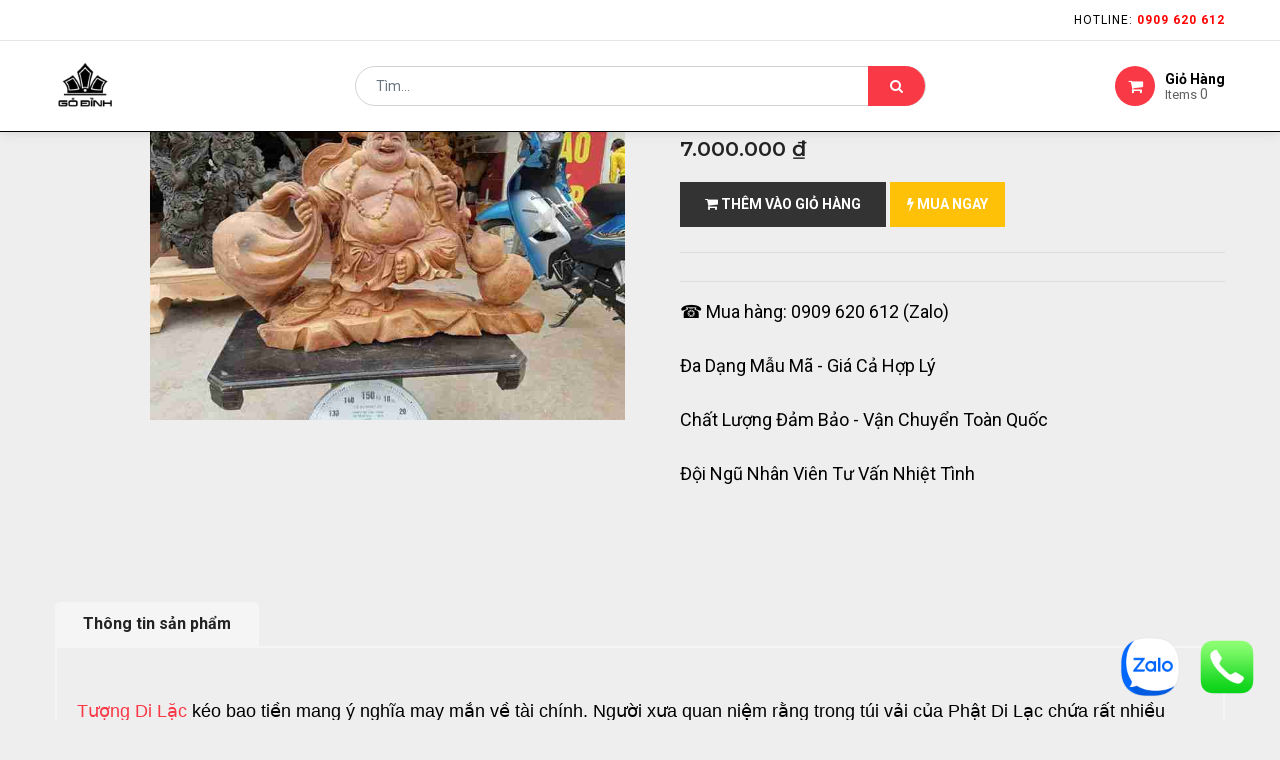

--- FILE ---
content_type: text/html; charset=utf-8
request_url: https://godinh.com/shop/product/phat-di-lac-keo-bao-tien-go-huong-31
body_size: 13044
content:

  
  
  
  <!DOCTYPE html>
        
        
            
        
    <html lang="vi-VN" data-website-id="1" data-oe-company-name="Gỗ Đỉnh">
            
        
            
            
            
            
                
            
        
        
    <head>
                <meta charset="utf-8"/>
                <meta http-equiv="X-UA-Compatible" content="IE=edge,chrome=1"/>
                <meta name="viewport" content="width=device-width, initial-scale=1, user-scalable=no"/>
        
            
                <script type="text/javascript">(function(w,d,s,l,i){w[l]=w[l]||[];w[l].push({'gtm.start':
                    new Date().getTime(),event:'gtm.js'});var f=d.getElementsByTagName(s)[0],
                    j=d.createElement(s),dl=l!='dataLayer'?'&l='+l:'';j.async=true;j.src=
                    'https://www.googletagmanager.com/gtm.js?id='+i+dl;f.parentNode.insertBefore(j,f);
                    })(window,document,'script','dataLayer','GTM-WZLHCBZH');
                </script>
                
        <meta name="generator" content="Odoo"/>
        
        
        
            
            
            
        
        
        
            
            
            
                
                    
                        <meta property="og:type" content="website"/>
                    
                
                    
                        <meta property="og:title" content="Phật di lặc kéo bao tiền gỗ hương  82x26x52"/>
                    
                
                    
                        <meta property="og:site_name" content="Gỗ Đỉnh"/>
                    
                
                    
                        <meta property="og:url" content="https://godinh.com/shop/product/phat-di-lac-keo-bao-tien-go-huong-82x26x52-15873"/>
                    
                
                    
                        <meta property="og:image" content="https://godinh.com/web/image/product.template/15873/image_1024?unique=e83edfe"/>
                    
                
                    
                        <meta property="og:description"/>
                    
                
            
            
            
                
                    <meta name="twitter:card" content="summary_large_image"/>
                
                    <meta name="twitter:title" content="Phật di lặc kéo bao tiền gỗ hương  82x26x52"/>
                
                    <meta name="twitter:image" content="https://godinh.com/web/image/product.template/15873/image_1024?unique=e83edfe"/>
                
                    <meta name="twitter:description"/>
                
            
        

        
            
            
        
        <link rel="canonical" href="https://godinh.com/shop/product/phat-di-lac-keo-bao-tien-go-huong-31"/>
            
                
            
        

        <link rel="preconnect" href="https://fonts.gstatic.com/" crossorigin=""/>
    

                <title> Phật di lặc kéo bao tiền gỗ hương  82x26x52 | Gỗ Đỉnh </title>
                <link type="image/x-icon" rel="shortcut icon" href="/web/image/website/1/favicon?unique=0cb595c"/>
            <link type="text/css" rel="stylesheet" href="/web/content/2582357-1b8189b/1/web.assets_common.css"/>
            <link type="text/css" rel="stylesheet" href="/web/content/2582341-0225e9f/1/web.assets_frontend.css"/>
        
    
        

                <script type="text/javascript">
                    var odoo = {
                        csrf_token: "cba5f4f6ed7aff7bf456bad5cc546d00d96b327do",
                        debug: "",
                    };
                </script>
            <script type="text/javascript">
                odoo.session_info = {"is_admin": false, "is_system": false, "is_website_user": true, "user_id": false, "is_frontend": true, "translationURL": "/website/translations", "cache_hashes": {"translations": "46385fe50f5a7c6a724abc55cf3f64d84d72d50f"}};
            </script>
            <script defer="defer" type="text/javascript" src="/web/content/2582342-7820e17/1/web.assets_common_minimal_js.js"></script>
            <script defer="defer" type="text/javascript" src="/web/content/2582343-0bee7ed/1/web.assets_frontend_minimal_js.js"></script>
            
        
    
            <script defer="defer" type="text/javascript" data-src="/web/content/2582344-63107f5/1/web.assets_common_lazy.js"></script>
            <script defer="defer" type="text/javascript" data-src="/web/content/2582347-8fc8447/1/web.assets_frontend_lazy.js"></script>
        
    
        

                
                <script src="https://www.googletagmanager.com/gtag/js;id=G-27JTSE2MV1"></script>
                <script>
                  window.dataLayer = window.dataLayer || [];
                  function gtag(){dataLayer.push(arguments);}
                  gtag('js', new Date());
                
                  gtag('config', 'G-27JTSE2MV1');
                  gtag('config', 'AW-10832012276');
                </script>
                <script src="https://www.googletagmanager.com/gtag/js?id=AW-10832012276"></script>
                <script>
                  window.dataLayer = window.dataLayer || [];
                  function gtag(){dataLayer.push(arguments);}
                  gtag('js', new Date());
                
                  gtag('config', 'AW-10832012276');
                </script>
                <script>
                  gtag('event', 'conversion', {'send_to': 'AW-10832012276/hLXUCMWg84wDEPTHja0o'});
                </script>
            <!-- Meta Pixel Code -->
<script>
!function(f,b,e,v,n,t,s)
{if(f.fbq)return;n=f.fbq=function(){n.callMethod?
n.callMethod.apply(n,arguments):n.queue.push(arguments)};
if(!f._fbq)f._fbq=n;n.push=n;n.loaded=!0;n.version='2.0';
n.queue=[];t=b.createElement(e);t.async=!0;
t.src=v;s=b.getElementsByTagName(e)[0];
s.parentNode.insertBefore(t,s)}(window, document,'script',
'https://connect.facebook.net/en_US/fbevents.js');
fbq('init', '1216924096101165');
fbq('track', 'PageView');
</script>
<noscript><img height="1" width="1" style="display:none"
src="https://www.facebook.com/tr?id=1216924096101165&ev=PageView&noscript=1"
/></noscript>
<!-- End Meta Pixel Code -->
        
            </head>
            <body class="">
                
        
    
            
        
            
                <noscript>
                    <iframe height="0" width="0" style="display:none;visibility:hidden" src="https://www.googletagmanager.com/ns.html?id=GTM-WZLHCBZH"></iframe>
                </noscript>
                
        
            <div id="zalo_chat" class="zalo_chat">
                <a target="_blank" title="Zalo" href="https://zalo.me//0909620612">
                    <img width="60" height="60" alt="" decoding="async" loading="lazy" src="/zalo_personal_chat_website/static/description/icon.png"/>
                </a>
            </div>
        
            <div id="website_bubble" class="website_bubble">
                
                <a target="_blank" href="tel:0909620612">
                    <span width="60" height="60" decoding="async" loading="lazy">
                        <img src="/web/image/website/1/website_bubble_icon" class="img rounded image_60_max">
                    </span>
                </a>
                
            </div>
        
            
        <div id="wrapwrap" class="   ">
                <header id="top" data-anchor="true" data-name="Header" class=" o_affix_enabled">
                    
    <div class="top-header sticky">
      <div class="container">
        <div class="row justify-content-center justify-content-md-between">
          <div class="col-auto d-flex">
            
            
            <div class="price-list hed-drop d-none">
              
              <a href="#" class="dropdown-toggle" data-toggle="dropdown">
                Bảng giá niêm yết
              </a>
              <ul class="dropdown-menu" role="menu">
                <li>
                  <a class="dropdown-item" href="/shop/change_pricelist/1">
                    <span class="switcher_pricelist" data-pl_id="1">Bảng giá niêm yết</span>
                  </a>
                </li>
              </ul>
            </div>
            </div>
          <div class="col-auto d-md-block">
            <ul class="tp-link nav">
              <li class="">
                <a href="#" data-original-title="" title="" aria-describedby="tooltip631440"> Hotline: <font style="color: rgb(255, 0, 0);"><b data-original-title="" title="" aria-describedby="tooltip601642">0909 620 612</b></font></a>
              </li>
              
            </ul>
          </div>
          </div>
        </div>
    </div>
    <div class="middle-header-bar">
      <div class="container">
        <div class="row align-items-center">
          <div class="col-12 col-md-4 col-lg-3">
            <div class="logo">
              <a href="/" class="navbar-brand">
                <span alt="Logo of Gỗ Đỉnh" title="Gỗ Đỉnh"><img src="/web/image/website/1/logo/G%E1%BB%97%20%C4%90%E1%BB%89nh?unique=0cb595c" class="img img-fluid" alt="Gỗ Đỉnh" title="Gỗ Đỉnh"/></span>
              </a>
            </div>
          </div>
          <div class="col-12 col-md-4 col-lg-6">
            <div class="as-search">
              
    <form method="get" class="o_wsale_products_searchbar_form o_wait_lazy_js " action="/shop">
                <div role="search" class="input-group">
        <input type="text" name="search" class="search-query form-control oe_search_box" placeholder="Tìm..." data-limit="5" data-display-description="true" data-display-price="true" data-display-image="true" value=""/>
        <div class="input-group-append">
            <button type="submit" class="btn btn-primary oe_search_button" aria-label="Tìm kiếm" title="Tìm kiếm"><i class="fa fa-search"></i></button>
        </div>
    </div>

                <input name="order" type="hidden" class="o_wsale_search_order_by" value=""/>
                
            </form>
        
            </div>
          </div>
          <div class="col-12 col-md-4 col-lg-3 text-right">
            <div class="ht-right d-flex justify-content-between justify-content-md-end">
              <div id="my_cart" class="h-col h-cart">
                <div class="my_cart_btn hc-icon"><i class="fa fa-shopping-cart"></i><span class="">Giỏ Hàng</span>
                                            Items <sup class="my_cart_quantity">0</sup>
                                        </div>
              </div>
              <div class="mobile-toggle">
                <button class="mobile_toggle_menu">
                  <span></span>
                  <span></span>
                  <span></span>
                </button>
                <button class="mobile_toggle_menu close-menu"></button>
              </div>
            </div>
            </div>
          </div>
        </div>
      </div>
    <div class="cart_lines_popup"></div>
    <div class="mobile-toggle-close">
      <button class="mobile_toggle_menu">
        <span></span>
      </button>
    </div>
  <nav class="navbar navbar-expand-md navbar-light bg-light">
                <div class="container">
                    <a href="/" class="navbar-brand logo">
            <span role="img" aria-label="Logo of Gỗ Đỉnh" title="Gỗ Đỉnh"><img src="/web/image/website/1/logo/G%E1%BB%97%20%C4%90%E1%BB%89nh?unique=0cb595c" class="img img-fluid" alt="Gỗ Đỉnh" title="Gỗ Đỉnh"/></span>
        </a>
    <button type="button" class="navbar-toggler" data-toggle="collapse" data-target="#top_menu_collapse">
                        <span class="navbar-toggler-icon"></span>
                    </button>
                    <div class="collapse navbar-collapse" id="top_menu_collapse">
                        <ul class="nav navbar-nav ml-auto text-right o_menu_loading" id="top_menu">
                            
        
            
        
        <li class="nav-item">
            <a role="menuitem" href="/" class="nav-link ">
                <span>Trang chủ</span>
            </a>
        </li>
        
        
    
        
            
        
        
        <li class="nav-item dropdown  position-static">
            <a data-toggle="dropdown" href="#" class="nav-link dropdown-toggle o_mega_menu_toggle">
                <span>Danh mục sản phẩm</span>
            </a>
            <div data-name="Mega Menu" class="dropdown-menu o_mega_menu dropdown-menu-right">
    








































































































<section class="s_mega_menu_multi_menus py-4" data-name="Multi-Menus" style="">
        <div class="container">
            <div class="row">
                
                
                
                
                
                    <div class="py-2 text-center col-lg-2 offset-lg-1">
                        <h4 style="text-align: left; ">Tượng Gỗ</h4>
                        <nav class="nav flex-column">
                            
                                
                                
                                <a href="/shop/category/tuong-go-154" class="nav-link" data-name="Menu Item" data-original-title="" title="" style="text-align: left;"><b>Tượng Gỗ Phong Thủy</b></a><a href="https://godinh.com/shop/category/tuong-go-tuong-phat-di-lac-155" class="nav-link" data-name="Menu Item" data-original-title="" title="" style="text-align: left;"><b data-original-title="" title="" aria-describedby="tooltip639714">Tượng Phật Di Lặc</b></a>
                            
                                
                                
                                <a href="https://godinh.com/shop/category/tuong-go-tuong-at-ma-177" class="nav-link" data-name="Menu Item" data-original-title="" title="" aria-describedby="tooltip216822" style="text-align: left;"><b data-original-title="" title="" aria-describedby="tooltip200585">Tượng Đạt Ma Sư Tổ</b></a><a href="/shop/category/tuong-go-tuong-la-han-truong-my-299" class="nav-link" data-name="Menu Item" data-original-title="" title="" aria-describedby="tooltip216822" style="text-align: left;"><b>Tượng La Hán Trường My</b></a>
                            
                                
                                
                                <a href="https://godinh.com/shop/category/tuong-go-tuong-phuc-loc-tho-165" class="nav-link" data-name="Menu Item" data-original-title="" title="" aria-describedby="tooltip646934" style="text-align: left;"><b data-original-title="" title="" aria-describedby="tooltip265579">Tượng Phúc Lộc Thọ</b></a><a href="/shop/category/tuong-than-tai-330" class="nav-link" data-name="Menu Item" data-original-title="" title="" aria-describedby="tooltip646934" style="text-align: left;"><b>Tượng Thần Tài</b></a><a href="/shop/category/tuong-ong-tho-331" class="nav-link" data-name="Menu Item" data-original-title="" title="" aria-describedby="tooltip646934" style="text-align: left;"><b>Tượng Ông Thọ</b></a><a href="https://godinh.com/shop/category/tuong-go-tuong-go-quan-cong-159" class="nav-link" data-name="Menu Item" data-original-title="" title="" aria-describedby="tooltip646934" style="text-align: left;"><b data-original-title="" title="" aria-describedby="tooltip544408">Tượng Quan Công</b></a><a href="https://godinh.com/shop/category/tuong-go-tuong-phat-ba-quan-am-156" class="nav-link" data-name="Menu Item" data-original-title="" title="" aria-describedby="tooltip646934" style="text-align: left;"><b>Tượng Phật Bà</b></a><a href="https://godinh.com/shop/category/tuong-go-tuong-phat-ba-phat-to-17" class="nav-link" data-name="Menu Item" data-original-title="" title="" aria-describedby="tooltip646934" style="text-align: left;"><b>Tượng Phật Tổ</b></a><a href="https://godinh.com/shop/category/tuong-go-tuong-te-cong-162" class="nav-link" data-name="Menu Item" data-original-title="" title="" aria-describedby="tooltip646934" style="text-align: left;"><b>Tượng Tế Công</b></a><a href="https://godinh.com/shop/category/tuong-go-tuong-cong-giao-160" class="nav-link" data-name="Menu Item" data-original-title="" title="" aria-describedby="tooltip646934" style="text-align: left;"><b data-original-title="" title="" aria-describedby="tooltip477703">Tượng Công Giáo</b></a><a href="https://godinh.com/shop/category/tuong-go-phu-the-vien-man-bonsai-178" class="nav-link" data-name="Menu Item" data-original-title="" title="" aria-describedby="tooltip646934" style="text-align: left;"><b data-original-title="" title="" aria-describedby="tooltip155777">Tượng Phu Thê Viên Mãn</b></a><a href="/shop/category/tuong-tieu-canh-322" class="nav-link" data-name="Menu Item" data-original-title="" title="" aria-describedby="tooltip646934" style="text-align: left;"><b>Tượng Tiểu Cảnh</b></a><a href="/shop/category/tuong-go-tuong-danh-nhan-lich-su-tuong-gia-cat-luong-208" class="nav-link" data-name="Menu Item" data-original-title="" title="" aria-describedby="tooltip646934" style="text-align: left;"><b data-original-title="" title="" aria-describedby="tooltip231664">Tượng Gia Cát Lượng</b></a><a href="/shop/category/tuong-go-tuong-danh-nhan-lich-su-tuong-go-la-vong-167" class="nav-link" data-name="Menu Item" data-original-title="" title="" aria-describedby="tooltip646934" style="text-align: left;"><b data-original-title="" title="" aria-describedby="tooltip513636">Tượng Gỗ Lã Vọng</b></a><a href="/shop/category/tuong-go-tuong-danh-nhan-lich-su-tuong-than-tra-209" class="nav-link" data-name="Menu Item" data-original-title="" title="" aria-describedby="tooltip646934" style="text-align: left;"><b>Tượng Thần Trà</b></a><a href="/shop/category/tuong-go-tuong-danh-nhan-lich-su-tuong-tran-hung-ao-210" class="nav-link" data-name="Menu Item" data-original-title="" title="" aria-describedby="tooltip646934" style="text-align: left;"><b>Tượng Trần Quốc Tuấn</b></a>
                            
                        </nav>
                    </div>
                
                    <div class="py-2 text-center col-lg-2">
                        <h4 style="text-align: left; ">Tượng Linh Vật</h4>
                        <nav class="nav flex-column"><a href="/shop/category/tuong-go-tuong-linh-vat-163" class="nav-link" data-name="Menu Item" data-original-title="" title="" style="text-align: left;"><b>Linh Vật Phong Thủy </b></a><a href="https://godinh.com/shop/category/tuong-go-tuong-linh-vat-tuong-chuot-223" class="nav-link" data-name="Menu Item" data-original-title="" title="" style="text-align: left;"><b data-original-title="" title="" aria-describedby="tooltip866626">Tượng Chuột Phong Thủy</b></a><a href="https://godinh.com/shop/category/tuong-go-tuong-linh-vat-tuong-trau-222" class="nav-link" data-name="Menu Item" data-original-title="" title="" style="text-align: left;"><b data-original-title="" title="" aria-describedby="tooltip419792">Tượng Trâu</b></a><a href="https://godinh.com/shop/category/tuong-go-tuong-linh-vat-tuong-su-tu-ho-bao-174" class="nav-link" data-name="Menu Item" data-original-title="" title="" style="text-align: left;"><b>Tượng Sư Tử - Hổ - Báo</b></a><a href="/shop/category/tuong-go-tuong-linh-vat-tuong-meo-0" class="nav-link" data-name="Menu Item" data-original-title="" title="" style="text-align: left;"><b data-original-title="" title="" aria-describedby="tooltip272732">Tượng Mèo</b></a><a href="https://godinh.com/shop/category/tuong-go-tuong-linh-vat-tuong-rong-long-171" class="nav-link" data-name="Menu Item" data-original-title="" title="" style="text-align: left;"><b data-original-title="" title="" aria-describedby="tooltip460078">Tượng Rồng Phong Thủy</b></a><a href="/shop/category/tuong-go-tuong-linh-vat-tuong-ran-221" class="nav-link" data-name="Menu Item" data-original-title="" title="" style="text-align: left;"><b>Tượng Rắn Phong Thuỷ</b></a>
                            
                                
                                
                                <a href="https://godinh.com/shop/category/tuong-go-tuong-linh-vat-tuong-ngua-ma-175" class="nav-link" data-name="Menu Item" data-original-title="" title="" aria-describedby="tooltip780468" style="text-align: left;"><b>Tượng Ngựa Phong Thủy</b></a><a href="https://godinh.com/shop/category/tuong-go-tuong-linh-vat-tuong-de-172" class="nav-link" data-name="Menu Item" data-original-title="" title="" style="text-align: left;"><b data-original-title="" title="" aria-describedby="tooltip58347">Tượng Dê Phong Thủy</b></a><a href="/shop/category/tuong-go-tuong-linh-vat-tuong-khi-300" class="nav-link" data-name="Menu Item" data-original-title="" title="" style="text-align: left;"><b>Tượng Khỉ</b></a><a href="https://godinh.com/shop/category/tuong-go-tuong-linh-vat-tuong-ga-173" class="nav-link" data-name="Menu Item" data-original-title="" title="" style="text-align: left;"><b data-original-title="" title="" aria-describedby="tooltip541322">Tượng Gà Phong Thủy</b></a><a href="/shop/category/tuong-go-tuong-linh-vat-tuong-cho-0" class="nav-link" data-name="Menu Item" data-original-title="" title="" style="text-align: left;"><b data-original-title="" title="" aria-describedby="tooltip215889">Tượng Chó</b></a><a href="https://godinh.com/shop/category/tuong-go-tuong-linh-vat-tuong-heo-lon-go-219" class="nav-link" data-name="Menu Item" data-original-title="" title="" style="text-align: left;"><b data-original-title="" title="" aria-describedby="tooltip445224">Tượng Heo Phong Thủy</b></a>
                            
                                
                                
                                <a href="https://godinh.com/shop/category/tuong-go-tuong-linh-vat-tuong-coc-170" class="nav-link" data-name="Menu Item" data-original-title="" title="" aria-describedby="tooltip107712" style="text-align: left;"><b data-original-title="" title="" aria-describedby="tooltip364237">Tượng Cóc Ngậm Tiền</b></a>
                            
                                
                                
                                <a href="https://godinh.com/shop/category/tuong-go-tuong-linh-vat-tuong-long-quy-206" class="nav-link" data-name="Menu Item" data-original-title="" title="" style="text-align: left;"><b>Tượng Long Quy</b></a><a href="https://godinh.com/shop/category/tuong-go-tuong-linh-vat-tuong-bo-tot-220" class="nav-link" data-name="Menu Item" data-original-title="" title="" style="text-align: left;"><b data-original-title="" title="" aria-describedby="tooltip369146">Tượng Bò Tót</b></a><a href="/shop/category/tuong-chim-319" class="nav-link" data-name="Menu Item" data-original-title="" title="" style="text-align: left;"><b data-original-title="" title="" aria-describedby="tooltip917635">Tượng Chim</b></a><a href="https://godinh.com/shop/category/tuong-go-tuong-linh-vat-tuong-con-ca-168" class="nav-link" data-name="Menu Item" data-original-title="" title="" style="text-align: left;"><b>Tượng Con Cá</b></a><a href="/shop/category/tuong-go-tuong-linh-vat-tuong-voi-0" class="nav-link" data-name="Menu Item" data-original-title="" title="" style="text-align: left;"><b data-original-title="" title="" aria-describedby="tooltip629142">Tượng Voi</b></a><a href="/shop/category/tuong-go-tuong-linh-vat-tuong-nghe-0" class="nav-link" data-name="Menu Item" data-original-title="" title="" style="text-align: left;"><b data-original-title="" title="" aria-describedby="tooltip742545">Tượng Nghê</b></a><a href="/shop/category/tuong-go-tuong-linh-vat-tuong-ty-huu-296" class="nav-link" data-name="Menu Item" data-original-title="" title="" style="text-align: left;"><b>Tượng Tỳ Hưu</b></a><a href="/shop/category/tuong-go-tuong-linh-vat-tuong-ky-lan-297" class="nav-link" data-name="Menu Item" data-original-title="" title="" style="text-align: left;"><b data-original-title="" title="" aria-describedby="tooltip944573">Tượng Kỳ Lân</b></a>
                            
                        </nav>
                    </div>
                
                    <div class="py-2 text-center col-lg-2">
                        <h4 style="text-align: left; ">Nội Thất Gỗ</h4><nav class="nav flex-column"><a href="/shop/category/noi-that-go-134" class="nav-link" data-name="Menu Item" data-original-title="" title="" aria-describedby="tooltip302352" style="text-align: left;"><b>Nội Thất</b></a><a href="https://godinh.com/shop/category/noi-that-go-ban-ghe-on-goc-cay-139" class="nav-link" data-name="Menu Item" data-original-title="" title="" aria-describedby="tooltip302352" style="text-align: left;"><b data-original-title="" title="" aria-describedby="tooltip339864">Bàn Ghế Gốc Cây</b></a><a href="/shop/category/on-go-332" class="nav-link" data-name="Menu Item" data-original-title="" title="" aria-describedby="tooltip302352" style="text-align: left;"><b>Đôn Gỗ</b></a><a href="https://godinh.com/shop/category/noi-that-go-noi-that-go-me-tay-138" class="nav-link" data-name="Menu Item" data-original-title="" title="" style="text-align: left;"><b data-original-title="" title="" aria-describedby="tooltip795507">Bàn Gỗ Me Tây</b></a><a href="https://godinh.com/shop/category/noi-that-go-sap-phan-go-137" class="nav-link" data-name="Menu Item" data-original-title="" title="" style="text-align: left;"><b data-original-title="" title="" aria-describedby="tooltip992608">Sập Gỗ - Phản Gỗ</b></a><a href="https://godinh.com/shop/category/noi-that-phong-khach-294" class="nav-link" data-name="Menu Item" data-original-title="" title="" style="text-align: left;"><b>Nội Thất Phòng Khách</b></a><a href="https://godinh.com/shop/category/noi-that-go-noi-that-phong-an-204" class="nav-link" data-name="Menu Item" data-original-title="" title="" style="text-align: left;"><b>Nội Thất Phòng Ăn</b></a><a href="/shop/category/noi-that-go-noi-that-phong-ngu-201" class="nav-link" data-name="Menu Item" data-original-title="" title="" style="text-align: left;"><b>Nội Thất Phòng Ngủ</b></a><a href="https://godinh.com/shop/category/noi-that-go-noi-that-phong-tho-203" class="nav-link" data-name="Menu Item" data-original-title="" title="" style="text-align: left;"><b data-original-title="" title="" aria-describedby="tooltip760493">Nội Thất Phòng Thờ</b></a><a href="/shop/category/noi-that-go-noi-that-van-phong-273" class="nav-link" data-name="Menu Item" data-original-title="" title="" style="text-align: left;"><b>Nội Thất Văn Phòng</b></a><a href="https://godinh.com/shop/category/noi-that-go-ghe-go-218" class="nav-link" data-name="Menu Item" data-original-title="" title="" style="text-align: left;"><b>Ghế Gỗ</b></a></nav>
                    </div>
                
                    <div class="py-2 text-center col-lg-2"><h4 style="text-align: left; ">Danh Mục Khác</h4><nav class="nav flex-column"><a href="/shop/category/tranh-go-176" class="nav-link" data-name="Menu Item" data-original-title="" title="" style="text-align: left;"><b>Tranh Gỗ</b></a><a href="/shop/category/luc-binh-binh-nghe-thuat-144" class="nav-link" data-name="Menu Item" data-original-title="" title="" style="text-align: left;"><b>Lục Bình Gỗ</b></a><a href="/shop/category/chum-phu-quy-0" class="nav-link" data-name="Menu Item" data-original-title="" title="" style="text-align: left;"><b>Chum Phú Quý</b></a><a href="/shop/category/ong-ho-ia-go-145" class="nav-link" data-name="Menu Item" data-original-title="" title="" style="text-align: left;"><b data-original-title="" title="" aria-describedby="tooltip392307">Đồng Hồ Gỗ</b></a><a href="/shop/category/khay-tra-dung-cu-tra-ao-180" class="nav-link" data-name="Menu Item" data-original-title="" title="" style="text-align: left;"><b>Khay Trà Gỗ</b></a><a href="/shop/category/qua-tang-trang-tri-179" class="nav-link" data-name="Menu Item" data-original-title="" title="" style="text-align: left;"><b>Quà Tặng - Trang Trí</b></a><a href="/shop/category/vong-tay-go-205" class="nav-link" data-name="Menu Item" data-original-title="" title="" style="text-align: left;"><b data-original-title="" title="" aria-describedby="tooltip767499">Vòng Tay Gỗ</b></a><a href="/shop/category/ia-go-trang-tri-333" class="nav-link" data-name="Menu Item" data-original-title="" title="" style="text-align: left;"><b>Đĩa Gỗ Trang Trí</b></a><a href="/shop/category/vat-dung-nha-cua-318" class="nav-link" data-name="Menu Item" data-original-title="" title="" style="text-align: left;"><b data-original-title="" title="" aria-describedby="tooltip114123">Vật Dụng Nhà Cửa</b></a><a href="/shop/category/binh-hoa-go-345" class="nav-link" data-name="Menu Item" data-original-title="" title="" style="text-align: left;"><b data-original-title="" title="" aria-describedby="tooltip312776">Bình Hoa Gỗ</b></a><a href="/shop/category/o-gom-su-339" class="nav-link" data-name="Menu Item" data-original-title="" title="" style="text-align: left;" target="_blank"><b>Đồ Gốm Sứ</b></a><a href="/shop/category/do-gom-su-gom-bat-trang-346" class="nav-link" data-name="Menu Item" data-original-title="" title="" style="text-align: left;" target="_blank"><b data-original-title="" title="" aria-describedby="tooltip366651">Gốm Bát Tràng</b></a><a href="/shop/category/do-gom-su-gom-tau-347" class="nav-link" data-name="Menu Item" data-original-title="" title="" style="text-align: left;" target="_blank"><b data-original-title="" title="" aria-describedby="tooltip541810">Gốm Tàu</b></a><a href="/shop/category/do-gom-su-gom-phat-son-348" class="nav-link" data-name="Menu Item" data-original-title="" title="" style="text-align: left;" target="_blank"><b>Gốm Phật Sơn</b></a><a href="/shop/category/trang-suc-ngoc-trai-349" class="nav-link" data-name="Menu Item" data-original-title="" title="" style="text-align: left;" target="_blank"><b data-original-title="" title="" aria-describedby="tooltip22799">Trang Sức Ngọc Trai</b></a><a href="/shop/category/do-dong-phong-thuy-355" class="nav-link" data-name="Menu Item" data-original-title="" title="" style="text-align: left;" target="_blank"><b>Đồ Đồng Phong Thủy</b></a></nav></div><div class="py-2 text-center col-lg-2" style=""><h4 style="text-align: left;">Đá Phong Thủy</h4><nav class="nav flex-column"><a href="/shop/category/a-my-nghe-0" class="nav-link" data-name="Menu Item" data-original-title="" title="" style="text-align: left;"><b data-original-title="" title="" aria-describedby="tooltip804908">Đá Phong Thủy</b></a><a href="/shop/category/a-my-nghe-a-thach-anh-0" class="nav-link" data-name="Menu Item" data-original-title="" title="" style="text-align: left;"><b>Đá Thạch Anh</b></a><a href="/shop/category/a-my-nghe-a-ngoc-hoang-long-0" class="nav-link" data-name="Menu Item" data-original-title="" title="" style="text-align: left;"><b>Đá Ngọc Hoàng Long</b></a><a href="/shop/category/a-my-nghe-a-aragonit-0" class="nav-link" data-name="Menu Item" data-original-title="" title="" style="text-align: left;"><b>Đá Aragonit</b></a><a href="/shop/category/a-my-nghe-go-hoa-thach-0" class="nav-link" data-name="Menu Item" data-original-title="" title="" style="text-align: left;"><b>Gỗ Hóa Thạch</b></a><a href="/shop/category/a-my-nghe-a-serpentine-324" class="nav-link" data-name="Menu Item" data-original-title="" title="" style="text-align: left;"><b>Đá Serpentine</b></a><a href="/shop/category/a-my-nghe-a-flourite-0" class="nav-link" data-name="Menu Item" data-original-title="" title="" style="text-align: left;"><b>Đá Flourite</b></a><a href="/shop/category/a-my-nghe-a-ngoc-onyx-325" class="nav-link" data-name="Menu Item" data-original-title="" title="" style="text-align: left;"><b>Đá Ngọc Onyx</b></a><a href="/shop/category/a-my-nghe-a-mat-ho-0" class="nav-link" data-name="Menu Item" data-original-title="" title="" style="text-align: left;"><b data-original-title="" title="" aria-describedby="tooltip313780">Đá Mắt Hổ</b></a><a href="/shop/category/a-phong-thuy-a-san-ho-328" class="nav-link" data-name="Menu Item" data-original-title="" title="" style="text-align: left;" target="_blank"><b data-original-title="" title="" aria-describedby="tooltip490911">Đá San Hô</b></a><a href="/shop/category/a-phong-thuy-a-ruby-329" class="nav-link" data-name="Menu Item" data-original-title="" title="" style="text-align: left;" target="_blank"><b data-original-title="" title="" aria-describedby="tooltip434145">Đá Ruby</b></a><a href="/shop/category/a-phong-thuy-a-ma-nao-330" class="nav-link" data-name="Menu Item" data-original-title="" title="" style="text-align: left;" target="_blank"><b data-original-title="" title="" aria-describedby="tooltip531610">Đá Mã Não</b></a><a href="/shop/category/a-phong-thuy-a-cam-thach-331" class="nav-link" data-name="Menu Item" data-original-title="" title="" style="text-align: left;" target="_blank"><b data-original-title="" title="" aria-describedby="tooltip14554">Đá Cẩm Thạch</b></a><a href="/shop/category/a-phong-thuy-a-ho-phach-332" class="nav-link" data-name="Menu Item" data-original-title="" title="" style="text-align: left;" target="_blank"><b data-original-title="" title="" aria-describedby="tooltip127830">Đá Hổ Phách</b></a><a href="/shop/category/a-phong-thuy-a-thit-heo-333" class="nav-link" data-name="Menu Item" data-original-title="" title="" style="text-align: left;" target="_blank"><b>Đá Thịt Heo</b></a><a href="/shop/category/a-phong-thuy-a-tourmaline-334" class="nav-link" data-name="Menu Item" data-original-title="" title="" style="text-align: left;" target="_blank"><b data-original-title="" title="" aria-describedby="tooltip889136">Đá Tourmaline</b></a><a href="/shop/category/a-phong-thuy-a-ngoc-bich-336" class="nav-link" data-name="Menu Item" data-original-title="" title="" style="text-align: left;" target="_blank"><b data-original-title="" title="" aria-describedby="tooltip857947">Đá Ngọc Bích</b></a><a href="/shop/category/a-phong-thuy-a-khong-tuoc-malachite-337" class="nav-link" data-name="Menu Item" data-original-title="" title="" style="text-align: left;" target="_blank"><b data-original-title="" title="" aria-describedby="tooltip928308">Đá Khổng Tước (Malachite)</b></a><a href="/shop/category/a-phong-thuy-a-spinel-340" class="nav-link" data-name="Menu Item" data-original-title="" title="" style="text-align: left;" target="_blank"><b data-original-title="" title="" aria-describedby="tooltip922762">Đá Spinel</b></a><a href="/shop/category/a-phong-thuy-a-sapphire-343" class="nav-link" data-name="Menu Item" data-original-title="" title="" style="text-align: left;" target="_blank"><b data-original-title="" title="" aria-describedby="tooltip939414">Đá Sapphire</b></a><a href="/shop/category/a-phong-thuy-a-canxit-344" class="nav-link" data-name="Menu Item" data-original-title="" title="" style="text-align: left;" target="_blank"><b>Đá Canxit</b></a></nav></div>
                
            </div>
        </div>
    </section>
</div>
        </li>
        
    
        
            
        
        <li class="nav-item">
            <a role="menuitem" href="/shop" class="nav-link ">
                <span>Sản phẩm</span>
            </a>
        </li>
        
        
    
        
            
        
        <li class="nav-item">
            <a role="menuitem" href="/chinh-sach-mua-hang" class="nav-link ">
                <span>Chính sách mua hàng</span>
            </a>
        </li>
        
        
    
        
            
        
        <li class="nav-item">
            <a role="menuitem" href="/blog" class="nav-link ">
                <span>Kênh thông tin</span>
            </a>
        </li>
        
        
    
        
            
        
        <li class="nav-item">
            <a role="menuitem" href="/contactus" class="nav-link ">
                <span>Liên hệ</span>
            </a>
        </li>
        
        
    
        
    
            
            <li class="nav-item divider d-none"></li> <li class="nav-item o_wsale_my_cart d-none">
                <a href="/shop/cart" class="nav-link">
                    <i class="fa fa-shopping-cart"></i>
                    Giỏ hàng của tôi <sup class="my_cart_quantity badge badge-primary" data-order-id=""></sup>
                </a>
            </li>
            
        
        
                            
                        
            <li class="nav-item divider"></li>
            <li class="nav-item">
                <a class="nav-link" href="/web/login">
                    <b>Đăng nhập</b>
                </a>
            </li>
        </ul>
                    </div>
                </div>
            </nav>
        </header>
            
        
                <main>
                    
            
        
    
    <div itemscope="itemscope" itemtype="http://schema.org/Product" id="wrap" class="js_sale">
      <section id="product_detail" class="container py-2 oe_website_sale " data-view-track="0">
        <div class="row">
          <div class="col-md-4">
            <ol class="breadcrumb">
                <li class="breadcrumb-item">
                    <a href="/">Trang chủ</a>
                </li>
                
                    <li class="breadcrumb-item">
                        <a href="/shop/category/tuong-go-12">Tượng Gỗ</a>
                    </li>
                
                    <li class="breadcrumb-item">
                        <a href="/shop/category/tuong-go-tuong-phat-di-lac-14">Tượng Phật Di Lặc</a>
                    </li>
                
                <li class="breadcrumb-item active">
                    <span>Phật di lặc kéo bao tiền gỗ hương  82x26x52</span>
                </li>
            </ol>
        </div>
          <div class="col-md-8">
            <div class="form-inline justify-content-end">
              
        
    <form method="get" class="o_wsale_products_searchbar_form o_wait_lazy_js " action="/shop">
                <div role="search" class="input-group">
        <input type="text" name="search" class="search-query form-control oe_search_box" placeholder="Tìm..." data-limit="5" data-display-description="true" data-display-price="true" data-display-image="true"/>
        <div class="input-group-append">
            <button type="submit" class="btn btn-primary oe_search_button" aria-label="Tìm kiếm" title="Tìm kiếm"><i class="fa fa-search"></i></button>
        </div>
    </div>

                <input name="order" type="hidden" class="o_wsale_search_order_by" value=""/>
                
            
            
        
            </form>
        
    
              
        
        <div class="dropdown d-none ml-2">
            
            <a role="button" href="#" class="dropdown-toggle btn btn-secondary" data-toggle="dropdown">
                Bảng giá niêm yết
            </a>
            <div class="dropdown-menu" role="menu">
                
                    <a role="menuitem" class="dropdown-item" href="/shop/change_pricelist/1">
                        <span class="switcher_pricelist" data-pl_id="1">Bảng giá niêm yết</span>
                    </a>
                
            </div>
        </div>
    
            </div>
          </div>
        </div>
        <div class="row">
          <div class="col-md-6 col-xl-8 product-img-section" id="product_image_section">
      
        
        <div id="o-carousel-product" class="carousel slide" data-ride="carousel" data-interval="0">
                <div class="carousel-outer position-relative">
                    <div class="carousel-inner h-100">
                        
                            <div class="carousel-item h-100 active">
                                
                                    <a class="img-gallery-tag" href="/web/image/product.product/15871/image_1024?unique=88c08b3">
                                        <div class="d-flex align-items-center justify-content-center h-100"><img src="/web/image/product.product/15871/image_1024/Ph%E1%BA%ADt%20di%20l%E1%BA%B7c%20k%C3%A9o%20bao%20ti%E1%BB%81n%20g%E1%BB%97%20h%C6%B0%C6%A1ng%20%2082x26x52?unique=88c08b3" class="img img-fluid product_detail_img mh-100" alt="Phật di lặc kéo bao tiền gỗ hương  82x26x52" title="Phật di lặc kéo bao tiền gỗ hương  82x26x52"/></div>
                                    </a>
                                                            
                            </div>
                        
                    </div>
                    
                </div>
                <div class="thumb-slide-box d-none d-md-block text-center">
                    
                </div>
            </div>
        
    </div>
  <div class="col-md-6 col-xl-4" id="product_details">
            <h1 itemprop="name">Phật di lặc kéo bao tiền gỗ hương  82x26x52</h1>
    
  
            <span itemprop="url" style="display:none;">/shop/product/phat-di-lac-keo-bao-tien-go-huong-82x26x52-15873</span>
            <form action="/shop/cart/update" method="POST">
              <input type="hidden" name="csrf_token" value="7b76ebd53d02ad310353b36c6428cf0c51321852o1769302354"/>
              <div class="js_product js_main_product">
                
    
      
            <link itemprop="image" style="display:none;" href="/web/image/product.template/15873/image_1024"/>
        <div itemprop="offers" itemscope="itemscope" itemtype="http://schema.org/Offer" class="product_price mt16">
          <h4 class="oe_price_h4 css_editable_mode_hidden">
                
                
                    <span data-oe-type="monetary" data-oe-expression="combination_info['list_price']" style="text-decoration: line-through; white-space: nowrap;" class="text-danger oe_default_price d-none"><span class="oe_currency_value">7.000.000</span> ₫</span>
                      <b data-oe-type="monetary" data-oe-expression="combination_info['price']" class="oe_price" style="white-space: nowrap;"><span class="oe_currency_value">7.000.000</span> ₫</b>
                      <span itemprop="price" style="display:none;">7000000.0</span>
                      <span itemprop="priceCurrency" style="display:none;">VND</span>
                      
                      
                          <span itemprop="availability" style="display:none;">https://schema.org/SoldOut</span>
                      
                
            </h4>
        <h4 class="css_non_editable_mode_hidden decimal_precision" data-precision="0">
            <span><span class="oe_currency_value">7.000.000</span> ₫</span>
          </h4>
      </div>
    
    
  
                  <input type="hidden" class="product_id" name="product_id" value="15871"/>
                  <input type="hidden" class="product_template_id" name="product_template_id" value="15873"/>
                  
        
        <ul class="list-unstyled js_add_cart_variants flex-column" data-attribute_exclusions="{&quot;exclusions&quot;: {&quot;15780&quot;: []}, &quot;parent_exclusions&quot;: {}, &quot;parent_combination&quot;: [], &quot;parent_product_name&quot;: null, &quot;mapped_attribute_names&quot;: {&quot;15780&quot;: &quot;Lo\u1ea1i G\u1ed7: G\u1ed7 H\u01b0\u01a1ng&quot;}}">
            
                <li data-attribute_id="1" data-attribute_name="Loại Gỗ" class="variant_attribute d-none">

                    
                    <strong class="attribute_name">Loại Gỗ</strong>

                    

                    
                        <ul data-attribute_id="1" class="list-unstyled ">
                            
                                <li class="form-group js_attribute_value" style="margin: 0;">
                                    <label class="col-form-label">
                                        <div>
                                            <input type="radio" class="js_variant_change radio_input always" checked="True" name="ptal-15782" value="15780" data-value_id="15780" data-value_name="Gỗ Hương" data-attribute_name="Loại Gỗ"/>
                                            <div class="radio_input_value">
                                                <span>Gỗ Hương</span>
                                                
                                            </div>
                                        </div>
                                    </label>
                                </li>
                            
                        </ul>
                    

                    
                </li>
            
        </ul>
    
                
                <p class="css_not_available_msg alert alert-warning">Sự kết hợp này không tồn tại.</p>
                
      <a role="button" id="add_to_cart" class="a-submit btn btn-lg btn-primary d-block d-sm-inline-block js_check_product mt16" href="#"><i class="fa fa-shopping-cart"></i> Thêm vào giỏ hàng<br/></a>
    
  <a role="button" id="buy_now" class="btn btn-lg btn-outline-primary d-block d-sm-inline-block mt16" href="#"><i class="fa fa-bolt"></i>&nbsp;mua ngay</a>
  
      <div class="availability_messages o_not_editable"></div>
    
                <div id="product_option_block">
            
        
            
        </div>
              </div>
            </form>
            <hr/>
            <p class="text-muted">
              <font style="color: rgb(0, 0, 0); font-size: 18px;">☎️ Mua hàng: 0909 620 612 (Zalo)</font>
              <font style="color: rgb(0, 0, 0); font-size: 18px;">
                <br/>
              </font>
              <font style="color: rgb(0, 0, 0); font-size: 18px;">
                <br/>
              </font>
              <font style="color: rgb(0, 0, 0); font-size: 18px;">Đa Dạng Mẫu Mã - Giá Cả Hợp Lý</font>
              <font style="color: rgb(0, 0, 0); font-size: 18px;">
                <br/>
                <br/>
              </font>
              <font style="color: rgb(0, 0, 0); font-size: 18px;">Chất Lượng Đảm Bảo - Vận Chuyển Toàn Quốc</font>
              <font style="color: rgb(0, 0, 0); font-size: 18px;">
                <br/>
                <br/>
              </font>
              <font style="color: rgb(0, 0, 0); font-size: 18px;">Đội Ngũ Nhân Viên Tư Vấn Nhiệt Tình</font>
              <font style="color: rgb(0, 0, 0); font-size: 18px;">
                <br/>
                <br/>
              </font>
              <br/>
            </p>
          </div>
        </div>
      </section>
    <div class="oe_structure"></div>
  
      <div class="prodcut-tab-wrap">
      <div class="container">
        <div class="row" id="product_more_info">
          <div class="col-md-12 pd_info">
            <div class="pd-more-info">
              <ul class="nav nav-tabs" role="tablist">
                <li role="presentation" class="">
                  <a class="active" href="#more_info" aria-controls="more_info" role="tab" data-toggle="tab" data-original-title="" title="" aria-describedby="tooltip602460">Thông tin sản phẩm</a>
                </li>
                
              </ul>
              <div class="tab-content">
                <div role="tabpanel" class="tab-pane active" id="more_info">
                  <div itemprop="description" class="oe_structure mt16" id="product_full_description"><h1><span style="background-color: transparent; color: rgb(0, 0, 0); font-family: Arial; font-size: 18px; font-style: normal; font-variant: normal; font-weight: 400; text-decoration: none; vertical-align: baseline; white-space: pre-wrap;"><a href="http://godinh.com/tuong-phat-di-lac">Tượng Di Lặc</a> kéo bao tiền mang ý nghĩa may mắn về tài chính. Người xưa quan niệm rằng trong túi vải của Phật Di Lạc chứa rất nhiều châu báu, vàng bạc, đá quý, hÌnh ảnh này tượng trưng cho cuộc sống giàu sang, thịnh vượng. Gây như ý với mong muốn ước gì được nấy, mọi sự suôn sẻ và thành công.</span></h1><p></p><p dir="ltr" style="line-height:1.38;margin-top:0pt;margin-bottom:0pt;"><span style="background-color: transparent; color: rgb(0, 0, 0); font-family: Arial; font-size: 18px; font-style: normal; font-variant: normal; font-weight: 400; text-decoration: none; vertical-align: baseline; white-space: pre-wrap;">Mọi thắc mắc liên hệ:  08.6863.2345 (zalo) </span></p></div>
                </div>
                
              </div>
            </div>
          </div>
        </div>
      </div>
    </div>
            <div class="container as-product-list">
                <br/>
                <div class="data-container container" style="padding-bottom: 0.5vw;" id="related_product_box"></div>
                <div id="demo"></div>
                <br/>
            </div>
        
  </div>
  
                </main>
                <footer id="bottom" data-anchor="true" class="bg-light o_footer">
                    <div id="footer" class="">
      <div class="top-footer">
        <div class="container">
          <div class="row">
            <div class="col-6 col-lg-3">
              <div class="fot-title">
                <h6>hỗ trợ khách hàng</h6>
              </div>
              <ul class="fot-menu">
                <li style="text-align: left; ">
                  <a href="/contactus" data-original-title="" title="" aria-describedby="tooltip14565" class="btn btn-danger">
                    <font style="color: rgb(247, 247, 247);">
                      <b>hotline: 08 6863 2345 - 07 8481 3456</b>
                    </font>
                  </a>
                </li>
                <li>
                  <a href="/huong-dan-dat-hang" data-original-title="" title="" aria-describedby="tooltip516407">hướng dẫn đặt hàng</a>
                </li>
                <li>
                  <a href="/chinh-sach-mua-hang" data-original-title="" title="" aria-describedby="tooltip646758">mua hàng - thanh toán</a>
                </li>
                <li>
                  <a href="#" data-original-title="" title="" aria-describedby="tooltip337780">phương thức vận chuyển</a>
                </li>
                <li>
                  <a href="/huong-dan-khi-hang-gap-su-co" data-original-title="" title="" aria-describedby="tooltip380849">gặp sự cố khi nhận hàng</a>
                </li>
              </ul>
            </div>
            <div class="col-6 col-lg-3">
              <div class="fot-title">
                <h6>về gỗ đỉnh</h6>
              </div>
              <ul class="fot-menu">
                <li>
                  <a href="/gioi-thieu" data-original-title="" title="" aria-describedby="tooltip124150">Giới thiệu&nbsp;</a>
                </li>
                <li>
                  <a href="/cung-cap-san-pham-cho-go-dinh" data-original-title="" title="" aria-describedby="tooltip313630">nhà cung cấp</a>
                </li>
                <li>
                  <a href="https://godinh.com/blog" data-original-title="" title="" aria-describedby="tooltip147579">kênh thông tin</a>
                </li>
                <li>
                  <a href="/contactus" data-original-title="" title="" aria-describedby="tooltip162943">LIÊN HỆ</a>
                </li>
              </ul>
            </div>
            <div class="col-lg-3 col-4">
              <div class="fot-title">
                <h6>chính sách</h6>
              </div>
              <ul class="fot-menu">
                <li>
                  <a href="/chinh-sach-bao-hanh" data-original-title="" title="" aria-describedby="tooltip697818">chính sách bảo hành</a>
                </li>
                <li>
                  <a href="/chinh-sach-mua-hang" data-original-title="" title="" aria-describedby="tooltip946636">Chính sách mua hàng</a>
                </li>
                <li>
                  <a href="#" data-original-title="" title="">quy chế hoạt động</a>
                </li>
              </ul>
            </div>
            <div class="col-md-8 pb64 pt24 col-lg-2">
              <div class="subscribe-section">
                <h3>
                  <span style="color: rgb(255, 255, 255); text-transform: uppercase; font-size: 1rem;">THEO DÕI CHÚNG TÔI</span>
                </h3>
                <div class="o_facebook_page" data-name="Facebook Page" data-href="https://www.facebook.com/godinhonline/?ref=pages_you_manage" data-height="150" data-width="350" data-tabs="" data-small_header="false" data-hide_cover="false" data-show_facepile="false"></div>
              </div>
            </div>
          </div>
        </div>
      </div>
      <div class="middle-footer">
        <div class="container">
          <div class="row justify-content-center">
            
          </div>
          <div class="link-follow">
            <ul class="nav justify-content-center">
              <li>
                <a href="https://www.facebook.com/godinhonline" data-original-title="" title="" aria-describedby="tooltip450398">
                  <i class="fa fa-facebook" data-original-title="" title="" aria-describedby="tooltip110555"></i>
                </a>
              </li>
              <li>
                <a href="#" data-original-title="" title="" aria-describedby="tooltip362401">
                  <i class="fa fa-twitter" data-original-title="" title="" aria-describedby="tooltip448105"></i>
                </a>
              </li>
              <li>
                <a href="https://www.youtube.com/channel/UC-wjMeICZsReLfkrOzLUTcg" data-original-title="" title="">
                  <i class="fa fa-youtube-play" data-original-title="" title="" aria-describedby="tooltip892023"></i>
                </a>
              </li>
              <li>
                <a href="#">
                  <i class="fa fa-linkedin" data-original-title="" title="" aria-describedby="tooltip208861"></i>
                </a>
              </li>
            </ul>
          </div>
        </div>
      </div>
      <div class="footer-last">
        <div class="container">
          <div class="row align-items-center">
            <div class="col-md-6">
              <ul class="nav justify-content-center justify-content-md-start">
                <li>
                  <a href="#" data-original-title="" title="" aria-describedby="tooltip571122">Trang chủ</a>
                </li>
                <li>
                  <a href="https://godinh.com/shop" data-original-title="" title="" aria-describedby="tooltip849954">Sản Phẩm</a>
                </li>
                <li>
                  <a href="https://godinh.com/sitemap.xml" data-original-title="" title="" aria-describedby="tooltip300743">Sitemap</a>
                </li>
                <li>
                  <a href="https://nhadinh.com/" data-original-title="" title="" aria-describedby="tooltip127884" target="_blank">Nhà Đỉnh&nbsp;</a>
                </li>
              </ul>
            </div>
            <div class="col-md-6 text-center text-md-right">
              <div class="copyright">Bản quyền thuộc về Gỗ Đỉnh - 2017-2025</div>
            </div>
          </div>
        </div>
      </div>
    </div>
    <div class="o_footer_copyright">
                        <div class="container py-3">
                            <div class="row">
                                <div class="col-sm text-center text-sm-left text-muted">
                                    
        
    
                                    <span>Bản quyền &copy;</span> <span itemprop="name">Gỗ Đỉnh</span>
        
    

    
                                </div>
                                <div class="col-sm text-center text-sm-right o_not_editable">
                                    
        <div class="o_brand_promotion">
            
        
        
        Powered by 
            <a target="_blank" class="badge badge-light" href="http://www.odoo.com?utm_source=db&amp;utm_medium=website">
                <img alt="Hệ thống Odoo" src="/web/static/src/img/odoo_logo_tiny.png" style="height: 1em; vertical-align: baseline;"/>
            </a>
        - 
                    The #1 <a target="_blank" href="http://www.odoo.com/page/e-commerce?utm_source=db&amp;utm_medium=website">Thương mại điện tử mã nguồn mở</a>
                
    
        </div>
    
                                </div>
                            </div>
                        </div>
                    </div>
                </footer>
            <a href="#0" class="cd-top">
                <i class="fa fa-chevron-up"></i>
            </a>
        
            </div>
            <div class="quick_cover"></div>
        
        <script id="tracking_code">
            (function(i,s,o,g,r,a,m){i['GoogleAnalyticsObject']=r;i[r]=i[r]||function(){
            (i[r].q=i[r].q||[]).push(arguments)},i[r].l=1*new Date();a=s.createElement(o),
            m=s.getElementsByTagName(o)[0];a.async=1;a.src=g;m.parentNode.insertBefore(a,m)
            })(window,document,'script','//www.google-analytics.com/analytics.js','ga');

            ga('create', 'UA-116667318-1'.trim(), 'auto');
            ga('send','pageview');
        </script>
    
        </body>
        </html>
    
